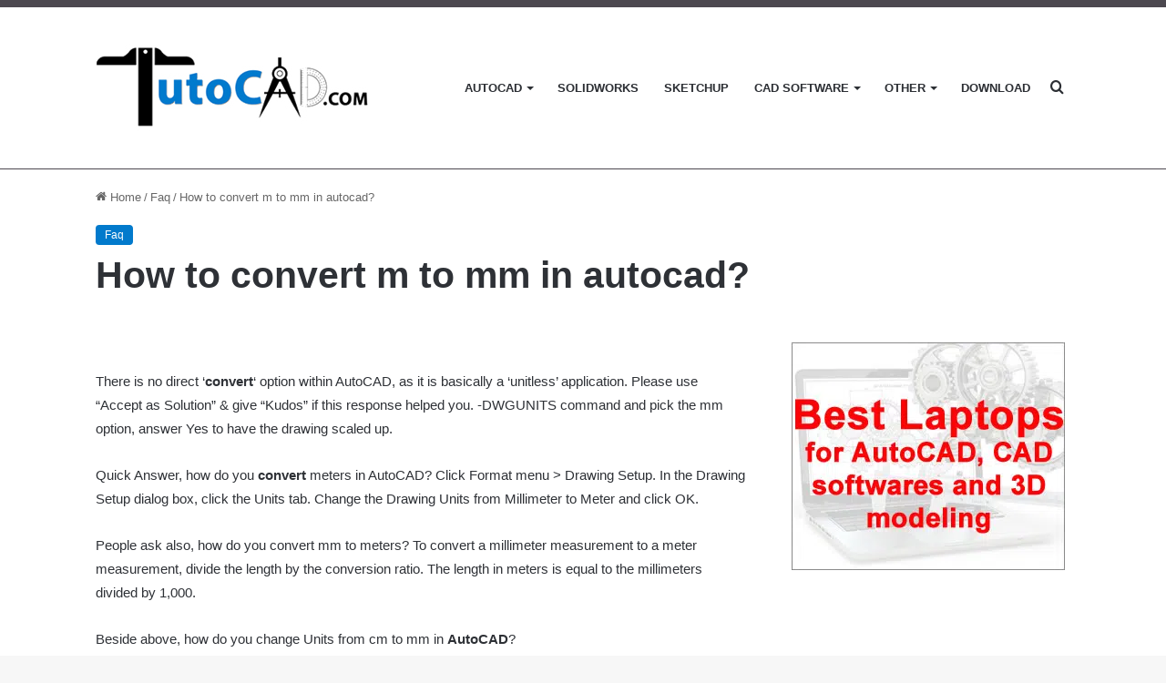

--- FILE ---
content_type: text/html; charset=UTF-8
request_url: https://www.tutocad.com/faq/how-to-convert-m-to-mm-in-autocad/
body_size: 17241
content:
<!DOCTYPE html><html lang="en-US" class="" data-skin="light" prefix="og: https://ogp.me/ns#"><head><script data-no-optimize="1">var litespeed_docref=sessionStorage.getItem("litespeed_docref");litespeed_docref&&(Object.defineProperty(document,"referrer",{get:function(){return litespeed_docref}}),sessionStorage.removeItem("litespeed_docref"));</script> <meta charset="UTF-8" /><link rel="profile" href="https://gmpg.org/xfn/11" /><title>How To Convert M To Mm In Autocad? | TutoCAD</title><meta name="description" content="If you are looking for How to convert m to mm in autocad?, click here. TutoCAD is the the leading website for engineering and cad softwares"/><meta name="robots" content="nofollow, noindex"/><meta property="og:locale" content="en_US" /><meta property="og:type" content="article" /><meta property="og:title" content="How To Convert M To Mm In Autocad? | TutoCAD" /><meta property="og:description" content="If you are looking for How to convert m to mm in autocad?, click here. TutoCAD is the the leading website for engineering and cad softwares" /><meta property="og:url" content="https://www.tutocad.com/faq/how-to-convert-m-to-mm-in-autocad/" /><meta property="og:site_name" content="TutoCAD" /><meta property="article:section" content="Faq" /><meta property="article:published_time" content="2022-06-03T00:16:52+00:00" /><meta name="twitter:card" content="summary_large_image" /><meta name="twitter:title" content="How To Convert M To Mm In Autocad? | TutoCAD" /><meta name="twitter:description" content="If you are looking for How to convert m to mm in autocad?, click here. TutoCAD is the the leading website for engineering and cad softwares" /><meta name="twitter:label1" content="Written by" /><meta name="twitter:data1" content="admincoursesbest" /><meta name="twitter:label2" content="Time to read" /><meta name="twitter:data2" content="3 minutes" /> <script type="application/ld+json" class="rank-math-schema">{"@context":"https://schema.org","@graph":[{"@type":["EducationalOrganization","Organization"],"@id":"https://www.tutocad.com/#organization","name":"TutoCAD","url":"https://www.tutocad.com"},{"@type":"WebSite","@id":"https://www.tutocad.com/#website","url":"https://www.tutocad.com","name":"TutoCAD","publisher":{"@id":"https://www.tutocad.com/#organization"},"inLanguage":"en-US"},{"@type":"WebPage","@id":"https://www.tutocad.com/faq/how-to-convert-m-to-mm-in-autocad/#webpage","url":"https://www.tutocad.com/faq/how-to-convert-m-to-mm-in-autocad/","name":"How To Convert M To Mm In Autocad? | TutoCAD","datePublished":"2022-06-03T00:16:52+00:00","dateModified":"2022-06-03T00:16:52+00:00","isPartOf":{"@id":"https://www.tutocad.com/#website"},"inLanguage":"en-US"},{"@type":"Person","@id":"https://www.tutocad.com/author/admincoursesbest/","name":"admincoursesbest","url":"https://www.tutocad.com/author/admincoursesbest/","image":{"@type":"ImageObject","@id":"https://www.tutocad.com/wp-content/litespeed/avatar/e944cdd26cf9a6df81493679da3aa9e4.jpg?ver=1769043388","url":"https://www.tutocad.com/wp-content/litespeed/avatar/e944cdd26cf9a6df81493679da3aa9e4.jpg?ver=1769043388","caption":"admincoursesbest","inLanguage":"en-US"},"sameAs":["https://www.tutocad.com"],"worksFor":{"@id":"https://www.tutocad.com/#organization"}},{"@type":"Article","headline":"How To Convert M To Mm In Autocad? | TutoCAD","datePublished":"2022-06-03T00:16:52+00:00","dateModified":"2022-06-03T00:16:52+00:00","articleSection":"Faq","author":{"@id":"https://www.tutocad.com/author/admincoursesbest/","name":"admincoursesbest"},"publisher":{"@id":"https://www.tutocad.com/#organization"},"description":"If you are looking for How to convert m to mm in autocad?, click here. TutoCAD is the the leading website for engineering and cad softwares","name":"How To Convert M To Mm In Autocad? | TutoCAD","@id":"https://www.tutocad.com/faq/how-to-convert-m-to-mm-in-autocad/#richSnippet","isPartOf":{"@id":"https://www.tutocad.com/faq/how-to-convert-m-to-mm-in-autocad/#webpage"},"inLanguage":"en-US","mainEntityOfPage":{"@id":"https://www.tutocad.com/faq/how-to-convert-m-to-mm-in-autocad/#webpage"}}]}</script> <link rel="alternate" type="application/rss+xml" title="TutoCAD &raquo; Feed" href="https://www.tutocad.com/feed/" /><style type="text/css">:root{
			
					--main-nav-background: #FFFFFF;
					--main-nav-secondry-background: rgba(0,0,0,0.03);
					--main-nav-primary-color: #0088ff;
					--main-nav-contrast-primary-color: #FFFFFF;
					--main-nav-text-color: #2c2f34;
					--main-nav-secondry-text-color: rgba(0,0,0,0.5);
					--main-nav-main-border-color: rgba(0,0,0,0.1);
					--main-nav-secondry-border-color: rgba(0,0,0,0.08);
				
			}</style><link rel="alternate" title="oEmbed (JSON)" type="application/json+oembed" href="https://www.tutocad.com/wp-json/oembed/1.0/embed?url=https%3A%2F%2Fwww.tutocad.com%2Ffaq%2Fhow-to-convert-m-to-mm-in-autocad%2F" /><link rel="alternate" title="oEmbed (XML)" type="text/xml+oembed" href="https://www.tutocad.com/wp-json/oembed/1.0/embed?url=https%3A%2F%2Fwww.tutocad.com%2Ffaq%2Fhow-to-convert-m-to-mm-in-autocad%2F&#038;format=xml" /><meta name="viewport" content="width=device-width, initial-scale=1.0" /><style id='wp-img-auto-sizes-contain-inline-css' type='text/css'>img:is([sizes=auto i],[sizes^="auto," i]){contain-intrinsic-size:3000px 1500px}
/*# sourceURL=wp-img-auto-sizes-contain-inline-css */</style><link data-optimized="2" rel="stylesheet" href="https://www.tutocad.com/wp-content/litespeed/css/3151a189cfa7450a37dfd3d76e27f639.css?ver=19d75" /><style id='global-styles-inline-css' type='text/css'>:root{--wp--preset--aspect-ratio--square: 1;--wp--preset--aspect-ratio--4-3: 4/3;--wp--preset--aspect-ratio--3-4: 3/4;--wp--preset--aspect-ratio--3-2: 3/2;--wp--preset--aspect-ratio--2-3: 2/3;--wp--preset--aspect-ratio--16-9: 16/9;--wp--preset--aspect-ratio--9-16: 9/16;--wp--preset--color--black: #000000;--wp--preset--color--cyan-bluish-gray: #abb8c3;--wp--preset--color--white: #ffffff;--wp--preset--color--pale-pink: #f78da7;--wp--preset--color--vivid-red: #cf2e2e;--wp--preset--color--luminous-vivid-orange: #ff6900;--wp--preset--color--luminous-vivid-amber: #fcb900;--wp--preset--color--light-green-cyan: #7bdcb5;--wp--preset--color--vivid-green-cyan: #00d084;--wp--preset--color--pale-cyan-blue: #8ed1fc;--wp--preset--color--vivid-cyan-blue: #0693e3;--wp--preset--color--vivid-purple: #9b51e0;--wp--preset--gradient--vivid-cyan-blue-to-vivid-purple: linear-gradient(135deg,rgb(6,147,227) 0%,rgb(155,81,224) 100%);--wp--preset--gradient--light-green-cyan-to-vivid-green-cyan: linear-gradient(135deg,rgb(122,220,180) 0%,rgb(0,208,130) 100%);--wp--preset--gradient--luminous-vivid-amber-to-luminous-vivid-orange: linear-gradient(135deg,rgb(252,185,0) 0%,rgb(255,105,0) 100%);--wp--preset--gradient--luminous-vivid-orange-to-vivid-red: linear-gradient(135deg,rgb(255,105,0) 0%,rgb(207,46,46) 100%);--wp--preset--gradient--very-light-gray-to-cyan-bluish-gray: linear-gradient(135deg,rgb(238,238,238) 0%,rgb(169,184,195) 100%);--wp--preset--gradient--cool-to-warm-spectrum: linear-gradient(135deg,rgb(74,234,220) 0%,rgb(151,120,209) 20%,rgb(207,42,186) 40%,rgb(238,44,130) 60%,rgb(251,105,98) 80%,rgb(254,248,76) 100%);--wp--preset--gradient--blush-light-purple: linear-gradient(135deg,rgb(255,206,236) 0%,rgb(152,150,240) 100%);--wp--preset--gradient--blush-bordeaux: linear-gradient(135deg,rgb(254,205,165) 0%,rgb(254,45,45) 50%,rgb(107,0,62) 100%);--wp--preset--gradient--luminous-dusk: linear-gradient(135deg,rgb(255,203,112) 0%,rgb(199,81,192) 50%,rgb(65,88,208) 100%);--wp--preset--gradient--pale-ocean: linear-gradient(135deg,rgb(255,245,203) 0%,rgb(182,227,212) 50%,rgb(51,167,181) 100%);--wp--preset--gradient--electric-grass: linear-gradient(135deg,rgb(202,248,128) 0%,rgb(113,206,126) 100%);--wp--preset--gradient--midnight: linear-gradient(135deg,rgb(2,3,129) 0%,rgb(40,116,252) 100%);--wp--preset--font-size--small: 13px;--wp--preset--font-size--medium: 20px;--wp--preset--font-size--large: 36px;--wp--preset--font-size--x-large: 42px;--wp--preset--spacing--20: 0.44rem;--wp--preset--spacing--30: 0.67rem;--wp--preset--spacing--40: 1rem;--wp--preset--spacing--50: 1.5rem;--wp--preset--spacing--60: 2.25rem;--wp--preset--spacing--70: 3.38rem;--wp--preset--spacing--80: 5.06rem;--wp--preset--shadow--natural: 6px 6px 9px rgba(0, 0, 0, 0.2);--wp--preset--shadow--deep: 12px 12px 50px rgba(0, 0, 0, 0.4);--wp--preset--shadow--sharp: 6px 6px 0px rgba(0, 0, 0, 0.2);--wp--preset--shadow--outlined: 6px 6px 0px -3px rgb(255, 255, 255), 6px 6px rgb(0, 0, 0);--wp--preset--shadow--crisp: 6px 6px 0px rgb(0, 0, 0);}:where(.is-layout-flex){gap: 0.5em;}:where(.is-layout-grid){gap: 0.5em;}body .is-layout-flex{display: flex;}.is-layout-flex{flex-wrap: wrap;align-items: center;}.is-layout-flex > :is(*, div){margin: 0;}body .is-layout-grid{display: grid;}.is-layout-grid > :is(*, div){margin: 0;}:where(.wp-block-columns.is-layout-flex){gap: 2em;}:where(.wp-block-columns.is-layout-grid){gap: 2em;}:where(.wp-block-post-template.is-layout-flex){gap: 1.25em;}:where(.wp-block-post-template.is-layout-grid){gap: 1.25em;}.has-black-color{color: var(--wp--preset--color--black) !important;}.has-cyan-bluish-gray-color{color: var(--wp--preset--color--cyan-bluish-gray) !important;}.has-white-color{color: var(--wp--preset--color--white) !important;}.has-pale-pink-color{color: var(--wp--preset--color--pale-pink) !important;}.has-vivid-red-color{color: var(--wp--preset--color--vivid-red) !important;}.has-luminous-vivid-orange-color{color: var(--wp--preset--color--luminous-vivid-orange) !important;}.has-luminous-vivid-amber-color{color: var(--wp--preset--color--luminous-vivid-amber) !important;}.has-light-green-cyan-color{color: var(--wp--preset--color--light-green-cyan) !important;}.has-vivid-green-cyan-color{color: var(--wp--preset--color--vivid-green-cyan) !important;}.has-pale-cyan-blue-color{color: var(--wp--preset--color--pale-cyan-blue) !important;}.has-vivid-cyan-blue-color{color: var(--wp--preset--color--vivid-cyan-blue) !important;}.has-vivid-purple-color{color: var(--wp--preset--color--vivid-purple) !important;}.has-black-background-color{background-color: var(--wp--preset--color--black) !important;}.has-cyan-bluish-gray-background-color{background-color: var(--wp--preset--color--cyan-bluish-gray) !important;}.has-white-background-color{background-color: var(--wp--preset--color--white) !important;}.has-pale-pink-background-color{background-color: var(--wp--preset--color--pale-pink) !important;}.has-vivid-red-background-color{background-color: var(--wp--preset--color--vivid-red) !important;}.has-luminous-vivid-orange-background-color{background-color: var(--wp--preset--color--luminous-vivid-orange) !important;}.has-luminous-vivid-amber-background-color{background-color: var(--wp--preset--color--luminous-vivid-amber) !important;}.has-light-green-cyan-background-color{background-color: var(--wp--preset--color--light-green-cyan) !important;}.has-vivid-green-cyan-background-color{background-color: var(--wp--preset--color--vivid-green-cyan) !important;}.has-pale-cyan-blue-background-color{background-color: var(--wp--preset--color--pale-cyan-blue) !important;}.has-vivid-cyan-blue-background-color{background-color: var(--wp--preset--color--vivid-cyan-blue) !important;}.has-vivid-purple-background-color{background-color: var(--wp--preset--color--vivid-purple) !important;}.has-black-border-color{border-color: var(--wp--preset--color--black) !important;}.has-cyan-bluish-gray-border-color{border-color: var(--wp--preset--color--cyan-bluish-gray) !important;}.has-white-border-color{border-color: var(--wp--preset--color--white) !important;}.has-pale-pink-border-color{border-color: var(--wp--preset--color--pale-pink) !important;}.has-vivid-red-border-color{border-color: var(--wp--preset--color--vivid-red) !important;}.has-luminous-vivid-orange-border-color{border-color: var(--wp--preset--color--luminous-vivid-orange) !important;}.has-luminous-vivid-amber-border-color{border-color: var(--wp--preset--color--luminous-vivid-amber) !important;}.has-light-green-cyan-border-color{border-color: var(--wp--preset--color--light-green-cyan) !important;}.has-vivid-green-cyan-border-color{border-color: var(--wp--preset--color--vivid-green-cyan) !important;}.has-pale-cyan-blue-border-color{border-color: var(--wp--preset--color--pale-cyan-blue) !important;}.has-vivid-cyan-blue-border-color{border-color: var(--wp--preset--color--vivid-cyan-blue) !important;}.has-vivid-purple-border-color{border-color: var(--wp--preset--color--vivid-purple) !important;}.has-vivid-cyan-blue-to-vivid-purple-gradient-background{background: var(--wp--preset--gradient--vivid-cyan-blue-to-vivid-purple) !important;}.has-light-green-cyan-to-vivid-green-cyan-gradient-background{background: var(--wp--preset--gradient--light-green-cyan-to-vivid-green-cyan) !important;}.has-luminous-vivid-amber-to-luminous-vivid-orange-gradient-background{background: var(--wp--preset--gradient--luminous-vivid-amber-to-luminous-vivid-orange) !important;}.has-luminous-vivid-orange-to-vivid-red-gradient-background{background: var(--wp--preset--gradient--luminous-vivid-orange-to-vivid-red) !important;}.has-very-light-gray-to-cyan-bluish-gray-gradient-background{background: var(--wp--preset--gradient--very-light-gray-to-cyan-bluish-gray) !important;}.has-cool-to-warm-spectrum-gradient-background{background: var(--wp--preset--gradient--cool-to-warm-spectrum) !important;}.has-blush-light-purple-gradient-background{background: var(--wp--preset--gradient--blush-light-purple) !important;}.has-blush-bordeaux-gradient-background{background: var(--wp--preset--gradient--blush-bordeaux) !important;}.has-luminous-dusk-gradient-background{background: var(--wp--preset--gradient--luminous-dusk) !important;}.has-pale-ocean-gradient-background{background: var(--wp--preset--gradient--pale-ocean) !important;}.has-electric-grass-gradient-background{background: var(--wp--preset--gradient--electric-grass) !important;}.has-midnight-gradient-background{background: var(--wp--preset--gradient--midnight) !important;}.has-small-font-size{font-size: var(--wp--preset--font-size--small) !important;}.has-medium-font-size{font-size: var(--wp--preset--font-size--medium) !important;}.has-large-font-size{font-size: var(--wp--preset--font-size--large) !important;}.has-x-large-font-size{font-size: var(--wp--preset--font-size--x-large) !important;}
/*# sourceURL=global-styles-inline-css */</style><style id='classic-theme-styles-inline-css' type='text/css'>/*! This file is auto-generated */
.wp-block-button__link{color:#fff;background-color:#32373c;border-radius:9999px;box-shadow:none;text-decoration:none;padding:calc(.667em + 2px) calc(1.333em + 2px);font-size:1.125em}.wp-block-file__button{background:#32373c;color:#fff;text-decoration:none}
/*# sourceURL=/wp-includes/css/classic-themes.min.css */</style><style id='tie-css-print-inline-css' type='text/css'>#main-nav .main-menu > ul > li > a{text-transform: uppercase;}:root:root{--brand-color: #0079cc;--dark-brand-color: #00479a;--bright-color: #FFFFFF;--base-color: #2c2f34;}#reading-position-indicator{box-shadow: 0 0 10px rgba( 0,121,204,0.7);}:root:root{--brand-color: #0079cc;--dark-brand-color: #00479a;--bright-color: #FFFFFF;--base-color: #2c2f34;}#reading-position-indicator{box-shadow: 0 0 10px rgba( 0,121,204,0.7);}::-moz-selection{background-color: #fffc7f;color: #000000;}::selection{background-color: #fffc7f;color: #000000;}a,body .entry a,.dark-skin body .entry a,.comment-list .comment-content a{color: #0079cc;}a:hover,body .entry a:hover,.dark-skin body .entry a:hover,.comment-list .comment-content a:hover{color: #f1c40f;}.container-wrapper,.the-global-title,.comment-reply-title,.tabs,.flex-tabs .flexMenu-popup,.magazine1 .tabs-vertical .tabs li a,.magazine1 .tabs-vertical:after,.mag-box .show-more-button,.white-bg .social-icons-item a,textarea,input,select,.toggle,.post-content-slideshow,.post-content-slideshow .slider-nav-wrapper,.share-buttons-bottom,.pages-numbers a,.pages-nav-item,.first-last-pages .pagination-icon,.multiple-post-pages .post-page-numbers,#story-highlights li,.review-item,.review-summary,.user-rate-wrap,.review-final-score,.tabs a{border-color: #4c484f !important;}.magazine1 .tabs a{border-bottom-color: transparent !important;}.fullwidth-area .tagcloud a:not(:hover){background: transparent;box-shadow: inset 0 0 0 3px #4c484f;}.subscribe-widget-content .subscribe-subtitle:after,.white-bg .social-icons-item:before{background-color: #4c484f !important;}#theme-header:not(.main-nav-boxed) #main-nav,.main-nav-boxed .main-menu-wrapper{border-top-color:#4c484f !important;border-top-width:8px !important;border-bottom-color:#4c484f !important;border-bottom-width:1px !important;border-right: 0 none;border-left : 0 none;}.main-nav-boxed #main-nav.fixed-nav{box-shadow: none;}.tie-cat-2,.tie-cat-item-2 > span{background-color:#0079cc !important;color:#FFFFFF !important;}.tie-cat-2:after{border-top-color:#0079cc !important;}.tie-cat-2:hover{background-color:#005bae !important;}.tie-cat-2:hover:after{border-top-color:#005bae !important;}.tie-cat-11,.tie-cat-item-11 > span{background-color:#0079cc !important;color:#FFFFFF !important;}.tie-cat-11:after{border-top-color:#0079cc !important;}.tie-cat-11:hover{background-color:#005bae !important;}.tie-cat-11:hover:after{border-top-color:#005bae !important;}.tie-cat-14,.tie-cat-item-14 > span{background-color:#0079cc !important;color:#FFFFFF !important;}.tie-cat-14:after{border-top-color:#0079cc !important;}.tie-cat-14:hover{background-color:#005bae !important;}.tie-cat-14:hover:after{border-top-color:#005bae !important;}.tie-cat-15,.tie-cat-item-15 > span{background-color:#0079cc !important;color:#FFFFFF !important;}.tie-cat-15:after{border-top-color:#0079cc !important;}.tie-cat-15:hover{background-color:#005bae !important;}.tie-cat-15:hover:after{border-top-color:#005bae !important;}.tie-cat-18,.tie-cat-item-18 > span{background-color:#0079cc !important;color:#FFFFFF !important;}.tie-cat-18:after{border-top-color:#0079cc !important;}.tie-cat-18:hover{background-color:#005bae !important;}.tie-cat-18:hover:after{border-top-color:#005bae !important;}.tie-cat-19,.tie-cat-item-19 > span{background-color:#0079cc !important;color:#FFFFFF !important;}.tie-cat-19:after{border-top-color:#0079cc !important;}.tie-cat-19:hover{background-color:#005bae !important;}.tie-cat-19:hover:after{border-top-color:#005bae !important;}.tie-cat-21,.tie-cat-item-21 > span{background-color:#0079cc !important;color:#FFFFFF !important;}.tie-cat-21:after{border-top-color:#0079cc !important;}.tie-cat-21:hover{background-color:#005bae !important;}.tie-cat-21:hover:after{border-top-color:#005bae !important;}.tie-cat-26,.tie-cat-item-26 > span{background-color:#0079cc !important;color:#FFFFFF !important;}.tie-cat-26:after{border-top-color:#0079cc !important;}.tie-cat-26:hover{background-color:#005bae !important;}.tie-cat-26:hover:after{border-top-color:#005bae !important;}.tie-cat-25,.tie-cat-item-25 > span{background-color:#0079cc !important;color:#FFFFFF !important;}.tie-cat-25:after{border-top-color:#0079cc !important;}.tie-cat-25:hover{background-color:#005bae !important;}.tie-cat-25:hover:after{border-top-color:#005bae !important;}.tie-cat-28,.tie-cat-item-28 > span{background-color:#0079cc !important;color:#FFFFFF !important;}.tie-cat-28:after{border-top-color:#0079cc !important;}.tie-cat-28:hover{background-color:#005bae !important;}.tie-cat-28:hover:after{border-top-color:#005bae !important;}.tie-cat-30,.tie-cat-item-30 > span{background-color:#0079cc !important;color:#FFFFFF !important;}.tie-cat-30:after{border-top-color:#0079cc !important;}.tie-cat-30:hover{background-color:#005bae !important;}.tie-cat-30:hover:after{border-top-color:#005bae !important;}@media (min-width: 1200px){.container{width: auto;}}.boxed-layout #tie-wrapper,.boxed-layout .fixed-nav{max-width: 1130px;}@media (min-width: 1100px){.container,.wide-next-prev-slider-wrapper .slider-main-container{max-width: 1100px;}}.mobile-header-components li.custom-menu-link > a,#mobile-menu-icon .menu-text{color: #000000!important;}#mobile-menu-icon .nav-icon,#mobile-menu-icon .nav-icon:before,#mobile-menu-icon .nav-icon:after{background-color: #000000!important;}.grecaptcha-badge { opacity:0;}.theme-notice { display: none; visibility: hidden;}
/*# sourceURL=tie-css-print-inline-css */</style> <script type="litespeed/javascript" data-src="https://www.tutocad.com/wp-includes/js/jquery/jquery.min.js" id="jquery-core-js"></script> <link rel="https://api.w.org/" href="https://www.tutocad.com/wp-json/" /><link rel="alternate" title="JSON" type="application/json" href="https://www.tutocad.com/wp-json/wp/v2/posts/109447" /><link rel="EditURI" type="application/rsd+xml" title="RSD" href="https://www.tutocad.com/xmlrpc.php?rsd" /><meta name="generator" content="WordPress 6.9" /><link rel='shortlink' href='https://www.tutocad.com/?p=109447' /><meta http-equiv="X-UA-Compatible" content="IE=edge"><script data-ad-client="ca-pub-4309668423026543" type="litespeed/javascript" data-src="https://pagead2.googlesyndication.com/pagead/js/adsbygoogle.js"></script> <meta name="msvalidate.01" content="C2BB392049BFFA1A9F649FCE0BAF8899" /><meta name="google-site-verification" content="5fO5w5DamFg2krlT4P1LgAu9jRVj4bIxPC9wPYz3SlI" /> <script type="litespeed/javascript" data-src="https://pagead2.googlesyndication.com/pagead/js/adsbygoogle.js?client=ca-pub-4309668423026543"
     crossorigin="anonymous"></script> <script type="litespeed/javascript" data-src="https://www.google.com/recaptcha/api.js?render=reCAPTCHA_site_key"></script> <link rel="icon" href="https://www.tutocad.com/wp-content/uploads/2021/09/tutocad-icon-150x111.jpg" sizes="32x32" /><link rel="icon" href="https://www.tutocad.com/wp-content/uploads/2021/09/tutocad-icon.jpg" sizes="192x192" /><link rel="apple-touch-icon" href="https://www.tutocad.com/wp-content/uploads/2021/09/tutocad-icon.jpg" /><meta name="msapplication-TileImage" content="https://www.tutocad.com/wp-content/uploads/2021/09/tutocad-icon.jpg" /></head><body id="tie-body" class="wp-singular post-template-default single single-post postid-109447 single-format-standard wp-theme-jannah wrapper-has-shadow block-head-1 magazine2 is-desktop is-header-layout-1 has-header-ad sidebar-right has-sidebar post-layout-3 wide-title-narrow-media"><div class="background-overlay"><div id="tie-container" class="site tie-container"><div id="tie-wrapper"><header id="theme-header" class="theme-header header-layout-1 main-nav-light main-nav-default-light main-nav-below has-stream-item has-normal-width-logo mobile-header-default"><div class="main-nav-wrapper"><nav id="main-nav"  class="main-nav header-nav" style="line-height:177px" aria-label="Primary Navigation"><div class="container"><div class="main-menu-wrapper"><div id="mobile-header-components-area_1" class="mobile-header-components"><ul class="components"><li class="mobile-component_menu custom-menu-link"><a href="#" id="mobile-menu-icon" class=""><span class="tie-mobile-menu-icon nav-icon is-layout-1"></span><span class="screen-reader-text">Menu</span></a></li></ul></div><div class="header-layout-1-logo" style="width:300px"><div id="logo" class="image-logo" style="margin-top: 40px; margin-bottom: 40px;">
<a title="TutoCAD" href="https://www.tutocad.com/">
<picture class="tie-logo-default tie-logo-picture">
<source class="tie-logo-source-default tie-logo-source" srcset="https://www.tutocad.com/wp-content/uploads/2022/02/logo-tutocad2-ok.jpg">
<img data-lazyloaded="1" src="[data-uri]" class="tie-logo-img-default tie-logo-img" data-src="https://www.tutocad.com/wp-content/uploads/2022/02/logo-tutocad2-ok.jpg" alt="TutoCAD" width="300" height="97" style="max-height:97px; width: auto;" />
</picture>
</a></div></div><div id="mobile-header-components-area_2" class="mobile-header-components"><ul class="components"><li class="mobile-component_search custom-menu-link">
<a href="#" class="tie-search-trigger-mobile">
<span class="tie-icon-search tie-search-icon" aria-hidden="true"></span>
<span class="screen-reader-text">Search for</span>
</a></li></ul></div><div id="menu-components-wrap"><div id="sticky-logo" class="image-logo">
<a title="TutoCAD" href="https://www.tutocad.com/">
<picture class="tie-logo-default tie-logo-picture">
<source class="tie-logo-source-default tie-logo-source" srcset="https://www.tutocad.com/wp-content/uploads/2022/02/logo-tutocad2-ok.jpg">
<img data-lazyloaded="1" src="[data-uri]" width="300" height="97" class="tie-logo-img-default tie-logo-img" data-src="https://www.tutocad.com/wp-content/uploads/2022/02/logo-tutocad2-ok.jpg" alt="TutoCAD"  />
</picture>
</a></div><div class="flex-placeholder"></div><div class="main-menu main-menu-wrap tie-alignleft"><div id="main-nav-menu" class="main-menu header-menu"><ul id="menu-mnu-principl" class="menu"><li id="menu-item-1074" class="menu-item menu-item-type-taxonomy menu-item-object-category menu-item-has-children menu-item-1074"><a href="https://www.tutocad.com/autocad/">AutoCAD</a><ul class="sub-menu menu-sub-content"><li id="menu-item-66335" class="menu-item menu-item-type-taxonomy menu-item-object-category menu-item-66335"><a href="https://www.tutocad.com/autocad/videos/">Videos</a></li><li id="menu-item-66334" class="menu-item menu-item-type-taxonomy menu-item-object-category menu-item-66334"><a href="https://www.tutocad.com/autocad/blog/">blog</a></li></ul></li><li id="menu-item-1080" class="menu-item menu-item-type-taxonomy menu-item-object-category menu-item-1080"><a href="https://www.tutocad.com/solidworks/">Solidworks</a></li><li id="menu-item-1076" class="menu-item menu-item-type-taxonomy menu-item-object-category menu-item-1076"><a href="https://www.tutocad.com/sketchup/">Sketchup</a></li><li id="menu-item-36337" class="menu-item menu-item-type-custom menu-item-object-custom menu-item-has-children menu-item-36337"><a href="#">CAD Software</a><ul class="sub-menu menu-sub-content"><li id="menu-item-21765" class="menu-item menu-item-type-taxonomy menu-item-object-category menu-item-21765"><a href="https://www.tutocad.com/cad-softwares/">Guide</a></li><li id="menu-item-1092" class="menu-item menu-item-type-taxonomy menu-item-object-category menu-item-1092"><a href="https://www.tutocad.com/3d-max/">3D Max</a></li><li id="menu-item-37625" class="menu-item menu-item-type-taxonomy menu-item-object-category menu-item-37625"><a href="https://www.tutocad.com/autodesk-inventor/">Autodesk Inventor</a></li><li id="menu-item-1078" class="menu-item menu-item-type-taxonomy menu-item-object-category menu-item-1078"><a href="https://www.tutocad.com/cinema-4d/">Cinema 4D</a></li><li id="menu-item-1089" class="menu-item menu-item-type-taxonomy menu-item-object-category menu-item-1089"><a href="https://www.tutocad.com/vectorworks/">Vectorworks</a></li><li id="menu-item-1077" class="menu-item menu-item-type-taxonomy menu-item-object-category menu-item-1077"><a href="https://www.tutocad.com/revit/">Revit</a></li><li id="menu-item-29716" class="menu-item menu-item-type-taxonomy menu-item-object-category menu-item-29716"><a href="https://www.tutocad.com/zbrush/">Zbrush</a></li></ul></li><li id="menu-item-36336" class="menu-item menu-item-type-custom menu-item-object-custom menu-item-has-children menu-item-36336"><a href="#">Other</a><ul class="sub-menu menu-sub-content"><li id="menu-item-1075" class="menu-item menu-item-type-taxonomy menu-item-object-category menu-item-1075"><a href="https://www.tutocad.com/3d-printing/">3D Printing Guide</a></li><li id="menu-item-21626" class="menu-item menu-item-type-taxonomy menu-item-object-category menu-item-21626"><a href="https://www.tutocad.com/fusion-360/">Fusion 360</a></li><li id="menu-item-21627" class="menu-item menu-item-type-taxonomy menu-item-object-category menu-item-21627"><a href="https://www.tutocad.com/tinkercad/">TinkerCAD</a></li><li id="menu-item-1079" class="menu-item menu-item-type-taxonomy menu-item-object-category menu-item-1079"><a href="https://www.tutocad.com/interior-design/">Interior Design</a></li><li id="menu-item-1156" class="menu-item menu-item-type-taxonomy menu-item-object-category menu-item-1156"><a href="https://www.tutocad.com/engineering/">Engineering</a></li><li id="menu-item-21566" class="menu-item menu-item-type-taxonomy menu-item-object-category menu-item-21566"><a href="https://www.tutocad.com/3d-scanners/">3D Scanners</a></li><li id="menu-item-29717" class="menu-item menu-item-type-taxonomy menu-item-object-category menu-item-29717"><a href="https://www.tutocad.com/other/housing-planning/">Housing planning</a></li></ul></li><li id="menu-item-65086" class="menu-item menu-item-type-taxonomy menu-item-object-category menu-item-65086"><a href="https://www.tutocad.com/download/">Download</a></li></ul></div></div><ul class="components"><li class="search-compact-icon menu-item custom-menu-link">
<a href="#" class="tie-search-trigger">
<span class="tie-icon-search tie-search-icon" aria-hidden="true"></span>
<span class="screen-reader-text">Search for</span>
</a></li></ul></div></div></div></nav></div></header><div class="stream-item stream-item-top-wrapper"><div class="stream-item-top"><div class="stream-item-size" style=""><script type="litespeed/javascript" data-src="https://pagead2.googlesyndication.com/pagead/js/adsbygoogle.js?client=ca-pub-4309668423026543"
     crossorigin="anonymous"></script> 
<ins class="adsbygoogle"
style="display:block"
data-ad-client="ca-pub-4309668423026543"
data-ad-slot="1667014004"
data-ad-format="auto"
data-full-width-responsive="true"></ins> <script type="litespeed/javascript">(adsbygoogle=window.adsbygoogle||[]).push({})</script></div></div></div><div class="container fullwidth-entry-title-wrapper"><div class="container-wrapper fullwidth-entry-title"><header class="entry-header-outer"><nav id="breadcrumb"><a href="https://www.tutocad.com/"><span class="tie-icon-home" aria-hidden="true"></span> Home</a><em class="delimiter">/</em><a href="https://www.tutocad.com/faq/">Faq</a><em class="delimiter">/</em><span class="current">How to convert m to mm in autocad?</span></nav><script type="application/ld+json">{"@context":"http:\/\/schema.org","@type":"BreadcrumbList","@id":"#Breadcrumb","itemListElement":[{"@type":"ListItem","position":1,"item":{"name":"Home","@id":"https:\/\/www.tutocad.com\/"}},{"@type":"ListItem","position":2,"item":{"name":"Faq","@id":"https:\/\/www.tutocad.com\/faq\/"}}]}</script> <div class="entry-header"><span class="post-cat-wrap"><a class="post-cat tie-cat-61" href="https://www.tutocad.com/faq/">Faq</a></span><h1 class="post-title entry-title">
How to convert m to mm in autocad?</h1></div></header></div></div><div id="content" class="site-content container"><div id="main-content-row" class="tie-row main-content-row"><div class="main-content tie-col-md-8 tie-col-xs-12" role="main"><article id="the-post" class="container-wrapper post-content tie-standard"><div class="entry-content entry clearfix"><div class="stream-item stream-item-above-post-content"><div class="stream-item-size" style=""><script type="litespeed/javascript" data-src="https://pagead2.googlesyndication.com/pagead/js/adsbygoogle.js?client=ca-pub-4309668423026543"
     crossorigin="anonymous"></script> 
<ins class="adsbygoogle"
style="display:block"
data-ad-client="ca-pub-4309668423026543"
data-ad-slot="1667014004"
data-ad-format="auto"
data-full-width-responsive="true"></ins> <script type="litespeed/javascript">(adsbygoogle=window.adsbygoogle||[]).push({})</script></div></div><p>There is no direct &#8216;<strong>convert</strong>&#8216; option within AutoCAD, as it is basically a &#8216;unitless&#8217; application. Please use &#8220;Accept as Solution&#8221; &#038; give &#8220;Kudos&#8221; if this response helped you. -DWGUNITS command and pick the mm option, answer Yes to have the drawing scaled up.</p><p>Quick Answer, how do you <strong>convert</strong> meters in AutoCAD? Click Format menu > Drawing Setup. In the Drawing Setup dialog box, click the Units tab. Change the Drawing Units from Millimeter to Meter and click OK.</p><p>People ask also, how do you convert mm to meters? To convert a millimeter measurement to a meter measurement, divide the length by the conversion ratio. The length in meters is equal to the millimeters divided by 1,000.</p><p>Beside above, how do you change Units from cm to mm in <strong>AutoCAD</strong>?</p><div class="stream-item stream-item-in-post stream-item-inline-post aligncenter"><div class="stream-item-size" style=""><script type="litespeed/javascript" data-src="https://pagead2.googlesyndication.com/pagead/js/adsbygoogle.js?client=ca-pub-4309668423026543"
     crossorigin="anonymous"></script> 
<ins class="adsbygoogle"
style="display:block"
data-ad-client="ca-pub-4309668423026543"
data-ad-slot="1667014004"
data-ad-format="auto"
data-full-width-responsive="true"></ins> <script type="litespeed/javascript">(adsbygoogle=window.adsbygoogle||[]).push({})</script></div></div><ol><li>Enter the -DWGUNITS command. The following prompts will be performed in succession: Drawing units. Drawing unit display formats. Linear display format.</li><li>Choose a drawing unit other than the current one on step 1.</li><li>On step 7, and optionally step 8, choose Yes.</li></ol><p>Subsequently, how do I change the default Units in AutoCAD?</p><ol><li>On the command line, enter AECDWGSETUP.</li><li>In the Drawing Setup dialog box, click the Units tab and set the Drawing Units, Precision, Angle, and other settings, as desired.</li><li>To customize the scale list, click the Scale tab and click Edit Scale List.</li></ol><ol><li>Open <strong>AutoCAD</strong> Architecture or AutoCAD MEP and start a new blank drawing.</li><li>Enter UNITS command to bring up the &#8220;Drawing Setup&#8221; dialog box.</li><li>Once there, change &#8220;Units&#8221; to &#8220;Millimeters&#8221; or &#8220;Meters&#8221;.</li><li>Check the box next to &#8220;Save as Default&#8221; in the bottom left of the dialog box.</li></ol><div style="clear:both; margin-top:0em; margin-bottom:1em;"><a href="https://www.tutocad.com/faq/activation-autocad-2019/" target="_self" rel="dofollow" class="u5494a0d8f644250e5a9fc2546bc4bdd7"><style>.u5494a0d8f644250e5a9fc2546bc4bdd7 , .u5494a0d8f644250e5a9fc2546bc4bdd7 .postImageUrl , .u5494a0d8f644250e5a9fc2546bc4bdd7 .centered-text-area { min-height: 80px; position: relative; } .u5494a0d8f644250e5a9fc2546bc4bdd7 , .u5494a0d8f644250e5a9fc2546bc4bdd7:hover , .u5494a0d8f644250e5a9fc2546bc4bdd7:visited , .u5494a0d8f644250e5a9fc2546bc4bdd7:active { border:0!important; } .u5494a0d8f644250e5a9fc2546bc4bdd7 .clearfix:after { content: ""; display: table; clear: both; } .u5494a0d8f644250e5a9fc2546bc4bdd7 { display: block; transition: background-color 250ms; webkit-transition: background-color 250ms; width: 100%; opacity: 1; transition: opacity 250ms; webkit-transition: opacity 250ms; background-color: #1ABC9C; } .u5494a0d8f644250e5a9fc2546bc4bdd7:active , .u5494a0d8f644250e5a9fc2546bc4bdd7:hover { opacity: 1; transition: opacity 250ms; webkit-transition: opacity 250ms; background-color: #3498DB; } .u5494a0d8f644250e5a9fc2546bc4bdd7 .centered-text-area { width: 100%; position: relative; } .u5494a0d8f644250e5a9fc2546bc4bdd7 .ctaText { border-bottom: 0 solid #fff; color: #FFFFFF; font-size: 16px; font-weight: bold; margin: 0; padding: 0; text-decoration: underline; } .u5494a0d8f644250e5a9fc2546bc4bdd7 .postTitle { color: #FFFFFF; font-size: 16px; font-weight: 600; margin: 0; padding: 0; width: 100%; } .u5494a0d8f644250e5a9fc2546bc4bdd7 .ctaButton { background-color: #16A085!important; color: #FFFFFF; border: none; border-radius: 3px; box-shadow: none; font-size: 14px; font-weight: bold; line-height: 26px; moz-border-radius: 3px; text-align: center; text-decoration: none; text-shadow: none; width: 80px; min-height: 80px; background: url(https://www.tutocad.com/wp-content/plugins/intelly-related-posts/assets/images/simple-arrow.png)no-repeat; position: absolute; right: 0; top: 0; } .u5494a0d8f644250e5a9fc2546bc4bdd7:hover .ctaButton { background-color: #2980B9!important; } .u5494a0d8f644250e5a9fc2546bc4bdd7 .centered-text { display: table; height: 80px; padding-left: 18px; top: 0; } .u5494a0d8f644250e5a9fc2546bc4bdd7 .u5494a0d8f644250e5a9fc2546bc4bdd7-content { display: table-cell; margin: 0; padding: 0; padding-right: 108px; position: relative; vertical-align: middle; width: 100%; } .u5494a0d8f644250e5a9fc2546bc4bdd7:after { content: ""; display: block; clear: both; }</style><div class="centered-text-area"><div class="centered-text" style="float: left;"><div class="u5494a0d8f644250e5a9fc2546bc4bdd7-content"><span class="ctaText">INTERESTING: </span>&nbsp; <span class="postTitle">Activation autocad 2019?</span></div></div></div><div class="ctaButton"></div></a></div></ol><div id="toc_container" class="no_bullets"><p class="toc_title">Contents</p><ul class="toc_list"><li></li><li></li><li></li><li></li><li></li><li></li><li></li><li></li><li></li><li></li></ul></div><h2><span id="How_do_you_convert_M_to_cm_and_MM">How do you convert M to cm and MM?</span></h2></p><p><iframe data-lazyloaded="1" src="about:blank" style="width:100%;height:420px;" width="auto" height="auto" data-litespeed-src="https://www.youtube.com/embed/kOJFSH_Bn9U"></iframe></p><div class="stream-item stream-item-in-post stream-item-inline-post aligncenter"><div class="stream-item-size" style=""><script type="litespeed/javascript" data-src="https://pagead2.googlesyndication.com/pagead/js/adsbygoogle.js?client=ca-pub-4309668423026543"
     crossorigin="anonymous"></script> 
<ins class="adsbygoogle"
style="display:block"
data-ad-client="ca-pub-4309668423026543"
data-ad-slot="1667014004"
data-ad-format="auto"
data-full-width-responsive="true"></ins> <script type="litespeed/javascript">(adsbygoogle=window.adsbygoogle||[]).push({})</script></div></div><h2><span id="How_do_you_convert_mm_to_m_in_scientific_notation">How do you convert mm to m in scientific notation?</span></h2></p><p>There are 100 centimetres in one metre. Combining these facts tells us that there are 1000 millimetres in one metre. This means that in order to convert a value from millimetres to metres, we need to divide by 1000.</p><div class="stream-item stream-item-in-post stream-item-inline-post aligncenter"><div class="stream-item-size" style=""><script type="litespeed/javascript" data-src="https://pagead2.googlesyndication.com/pagead/js/adsbygoogle.js?client=ca-pub-4309668423026543"
     crossorigin="anonymous"></script> 
<ins class="adsbygoogle"
style="display:block"
data-ad-client="ca-pub-4309668423026543"
data-ad-slot="1667014004"
data-ad-format="auto"
data-full-width-responsive="true"></ins> <script type="litespeed/javascript">(adsbygoogle=window.adsbygoogle||[]).push({})</script></div></div><h2><span id="Is_mM_the_same_as_M">Is mM the same as M?</span></h2></p><p>Definition: A millimeter (symbol: mm) is a unit of length in the International System of Units (SI). It is defined in terms of the meter, as 1/1000 of a meter, or the distance traveled by light in 1/299 792 458 000 of a second. History/origin: The milli- prefix is one of many metric prefixes.</p><h2><span id="How_do_I_change_from_imperial_to_metric_in_AutoCAD">How do I change from imperial to metric in AutoCAD?</span></h2></p><ol><li>Click the main menu (the autocad logo on the uppermost left corner) then Drawing Utilities then Units.</li><li>You can then convert/edit the dimensions to metric.</li><li>In your drawing draw the new dimstyle you created and match properties to all existing dimensions.</li></ol></p><h2><span id="How_do_I_change_from_inches_to_mm_in_AutoCAD_2022">How do I change from inches to mm in AutoCAD 2022?</span></h2></p><ol><li>Click Utilities Drawing Setup.</li><li>Click the Units tab.</li><li>Under Drawing Units, select the desired units.</li></ol></p><h2><span id="What_is_the_default_unit_in_AutoCAD">What is the default unit in AutoCAD?</span></h2></p><p>Decimal units AutoCAD can display a maximum of eight decimal places. But an important note is Decimal is considered as the default unit.</p><h2><span id="How_do_I_change_units_in_AutoCAD_2015">How do I change units in AutoCAD 2015?</span></h2></p><ol><li>Click Utilities Drawing Setup.</li><li>Click the Units tab.</li><li>Under Drawing Units, select the desired units.</li><li>To scale objects that you insert into the current drawing from drawings with different drawing units, select Scale Objects Inserted from Other Drawings.</li></ol><div style="clear:both; margin-top:0em; margin-bottom:1em;"><a href="https://www.tutocad.com/faq/question-how-do-i-change-autocad-2017-to-classic-view/" target="_self" rel="dofollow" class="u6a5590e76745e7ebb5b5cfd36c04e0ad"><style>.u6a5590e76745e7ebb5b5cfd36c04e0ad , .u6a5590e76745e7ebb5b5cfd36c04e0ad .postImageUrl , .u6a5590e76745e7ebb5b5cfd36c04e0ad .centered-text-area { min-height: 80px; position: relative; } .u6a5590e76745e7ebb5b5cfd36c04e0ad , .u6a5590e76745e7ebb5b5cfd36c04e0ad:hover , .u6a5590e76745e7ebb5b5cfd36c04e0ad:visited , .u6a5590e76745e7ebb5b5cfd36c04e0ad:active { border:0!important; } .u6a5590e76745e7ebb5b5cfd36c04e0ad .clearfix:after { content: ""; display: table; clear: both; } .u6a5590e76745e7ebb5b5cfd36c04e0ad { display: block; transition: background-color 250ms; webkit-transition: background-color 250ms; width: 100%; opacity: 1; transition: opacity 250ms; webkit-transition: opacity 250ms; background-color: #1ABC9C; } .u6a5590e76745e7ebb5b5cfd36c04e0ad:active , .u6a5590e76745e7ebb5b5cfd36c04e0ad:hover { opacity: 1; transition: opacity 250ms; webkit-transition: opacity 250ms; background-color: #3498DB; } .u6a5590e76745e7ebb5b5cfd36c04e0ad .centered-text-area { width: 100%; position: relative; } .u6a5590e76745e7ebb5b5cfd36c04e0ad .ctaText { border-bottom: 0 solid #fff; color: #FFFFFF; font-size: 16px; font-weight: bold; margin: 0; padding: 0; text-decoration: underline; } .u6a5590e76745e7ebb5b5cfd36c04e0ad .postTitle { color: #FFFFFF; font-size: 16px; font-weight: 600; margin: 0; padding: 0; width: 100%; } .u6a5590e76745e7ebb5b5cfd36c04e0ad .ctaButton { background-color: #16A085!important; color: #FFFFFF; border: none; border-radius: 3px; box-shadow: none; font-size: 14px; font-weight: bold; line-height: 26px; moz-border-radius: 3px; text-align: center; text-decoration: none; text-shadow: none; width: 80px; min-height: 80px; background: url(https://www.tutocad.com/wp-content/plugins/intelly-related-posts/assets/images/simple-arrow.png)no-repeat; position: absolute; right: 0; top: 0; } .u6a5590e76745e7ebb5b5cfd36c04e0ad:hover .ctaButton { background-color: #2980B9!important; } .u6a5590e76745e7ebb5b5cfd36c04e0ad .centered-text { display: table; height: 80px; padding-left: 18px; top: 0; } .u6a5590e76745e7ebb5b5cfd36c04e0ad .u6a5590e76745e7ebb5b5cfd36c04e0ad-content { display: table-cell; margin: 0; padding: 0; padding-right: 108px; position: relative; vertical-align: middle; width: 100%; } .u6a5590e76745e7ebb5b5cfd36c04e0ad:after { content: ""; display: block; clear: both; }</style><div class="centered-text-area"><div class="centered-text" style="float: left;"><div class="u6a5590e76745e7ebb5b5cfd36c04e0ad-content"><span class="ctaText">INTERESTING: </span>&nbsp; <span class="postTitle">Question: How do I change AutoCAD 2017 to classic view?</span></div></div></div><div class="ctaButton"></div></a></div></p><h2><span id="How_do_you_convert_4m_to_mm">How do you convert 4m to mm?</span></h2></p><p>Since a meter is 10^3 larger than a millimeter, it means that the conversion factor for m to mm is 10^3. Therefore, you can multiply 4 m by 10^3 to get 4 m converted to mm.</p><h2><span id="How_do_you_convert_meters_to_centimeters">How do you convert meters to centimeters?</span></h2></p><p>The conversion of measurement from meters to centimeters can be done by multiplying the number of meters by 100. We know that one centimeter is equal to hundred centimeters, i.e., 1 m = 100 cm.</p><h2><span id="How_do_you_convert_cm_to_mm">How do you convert cm to mm?</span></h2></p><p>Thus, 1 cm is equal to 10 mm. Hence, to convert the value from cm to mm, multiply the value by 10.</p><div id="crp_related"></div><div class="stream-item stream-item-below-post-content"><div class="stream-item-size" style=""><script type="litespeed/javascript" data-src="https://pagead2.googlesyndication.com/pagead/js/adsbygoogle.js?client=ca-pub-4309668423026543"
     crossorigin="anonymous"></script> 
<ins class="adsbygoogle"
style="display:block"
data-ad-client="ca-pub-4309668423026543"
data-ad-slot="1667014004"
data-ad-format="auto"
data-full-width-responsive="true"></ins> <script type="litespeed/javascript">(adsbygoogle=window.adsbygoogle||[]).push({})</script></div></div></div><div id="post-extra-info"><div class="theiaStickySidebar"></div></div><div class="clearfix"></div> <script id="tie-schema-json" type="application/ld+json">{"@context":"http:\/\/schema.org","@type":"Article","dateCreated":"2022-06-03T00:16:52+00:00","datePublished":"2022-06-03T00:16:52+00:00","dateModified":"2022-06-03T00:16:52+00:00","headline":"How to convert m to mm in autocad?","name":"How to convert m to mm in autocad?","keywords":[],"url":"https:\/\/www.tutocad.com\/faq\/how-to-convert-m-to-mm-in-autocad\/","description":"There is no direct 'convert' option within AutoCAD, as it is basically a 'unitless' application. Please use \"Accept as Solution\" & give \"Kudos\" if this response helped you. -DWGUNITS command and pick","copyrightYear":"2022","articleSection":"Faq","articleBody":"There is no direct 'convert' option within AutoCAD, as it is basically a 'unitless' application. Please use \"Accept as Solution\" & give \"Kudos\" if this response helped you. -DWGUNITS command and pick the mm option, answer Yes to have the drawing scaled up.Quick Answer, how do you convert meters in AutoCAD? Click Format menu > Drawing Setup. In the Drawing Setup dialog box, click the Units tab. Change the Drawing Units from Millimeter to Meter and click OK.People ask also, how do you convert mm to meters? To convert a millimeter measurement to a meter measurement, divide the length by the conversion ratio. The length in meters is equal to the millimeters divided by 1,000.Beside above, how do you change Units from cm to mm in AutoCAD? Enter the -DWGUNITS command. The following prompts will be performed in succession: Drawing units. Drawing unit display formats. Linear display format.  Choose a drawing unit other than the current one on step 1.On step 7, and optionally step 8, choose Yes.Subsequently, how do I change the default Units in AutoCAD? On the command line, enter AECDWGSETUP.In the Drawing Setup dialog box, click the Units tab and set the Drawing Units, Precision, Angle, and other settings, as desired.To customize the scale list, click the Scale tab and click Edit Scale List.Open AutoCAD Architecture or AutoCAD MEP and start a new blank drawing.Enter UNITS command to bring up the \"Drawing Setup\" dialog box.Once there, change \"Units\" to \"Millimeters\" or \"Meters\".Check the box next to \"Save as Default\" in the bottom left of the dialog box.How do you convert M to cm and MM?How do you convert mm to m in scientific notation?There are 100 centimetres in one metre. Combining these facts tells us that there are 1000 millimetres in one metre. This means that in order to convert a value from millimetres to metres, we need to divide by 1000.Is mM the same as M?Definition: A millimeter (symbol: mm) is a unit of length in the International System of Units (SI). It is defined in terms of the meter, as 1\/1000 of a meter, or the distance traveled by light in 1\/299 792 458 000 of a second. History\/origin: The milli- prefix is one of many metric prefixes.How do I change from imperial to metric in AutoCAD?Click the main menu (the autocad logo on the uppermost left corner) then Drawing Utilities then Units.  You can then convert\/edit the dimensions to metric.  In your drawing draw the new dimstyle you created and match properties to all existing dimensions.How do I change from inches to mm in AutoCAD 2022?Click Utilities Drawing Setup.Click the Units tab.  Under Drawing Units, select the desired units.What is the default unit in AutoCAD?Decimal units AutoCAD can display a maximum of eight decimal places. But an important note is Decimal is considered as the default unit.How do I change units in AutoCAD 2015?Click Utilities Drawing Setup.Click the Units tab.  Under Drawing Units, select the desired units.  To scale objects that you insert into the current drawing from drawings with different drawing units, select Scale Objects Inserted from Other Drawings.How do you convert 4m to mm?Since a meter is 10^3 larger than a millimeter, it means that the conversion factor for m to mm is 10^3. Therefore, you can multiply 4 m by 10^3 to get 4 m converted to mm.How do you convert meters to centimeters?The conversion of measurement from meters to centimeters can be done by multiplying the number of meters by 100. We know that one centimeter is equal to hundred centimeters, i.e., 1 m = 100 cm.How do you convert cm to mm?Thus, 1 cm is equal to 10 mm. Hence, to convert the value from cm to mm, multiply the value by 10.","publisher":{"@id":"#Publisher","@type":"Organization","name":"TutoCAD","logo":{"@type":"ImageObject","url":"https:\/\/www.tutocad.com\/wp-content\/uploads\/2022\/02\/logo-tutocad2-ok.jpg"}},"sourceOrganization":{"@id":"#Publisher"},"copyrightHolder":{"@id":"#Publisher"},"mainEntityOfPage":{"@type":"WebPage","@id":"https:\/\/www.tutocad.com\/faq\/how-to-convert-m-to-mm-in-autocad\/","breadcrumb":{"@id":"#Breadcrumb"}},"author":{"@type":"Person","name":"admincoursesbest","url":"https:\/\/www.tutocad.com\/author\/admincoursesbest\/"}}</script> </article><div class="post-components"></div></div><aside class="sidebar tie-col-md-4 tie-col-xs-12 normal-side is-sticky" aria-label="Primary Sidebar"><div class="theiaStickySidebar"><div id="text-html-widget-2" class="container-wrapper widget text-html"><div style="text-align:center;"><a href="https://www.tutocad.com/autocad/best-laptops-for-cad-autocad-and-3d-modeling/" target="_blank" rel="noopener"><picture class="alignnone size-full wp-image-72532">
<source type="image/webp" srcset="https://www.tutocad.com/wp-content/uploads/2022/03/bestlaptop-banner.jpg.webp"/>
<img data-lazyloaded="1" src="[data-uri]" data-src="https://www.tutocad.com/wp-content/uploads/2022/03/bestlaptop-banner.jpg.webp" alt="" width="300" height="250"/>
</picture>
</a></div><div class="clearfix"></div></div><div id="stream-item-widget-4" class="container-wrapper widget stream-item-widget"><div class="stream-item-widget-content"><script type="litespeed/javascript" data-src="https://pagead2.googlesyndication.com/pagead/js/adsbygoogle.js?client=ca-pub-4309668423026543"
     crossorigin="anonymous"></script> 
<ins class="adsbygoogle"
style="display:block"
data-ad-client="ca-pub-4309668423026543"
data-ad-slot="3171667369"
data-ad-format="auto"
data-full-width-responsive="true"></ins> <script type="litespeed/javascript">(adsbygoogle=window.adsbygoogle||[]).push({})</script></div><div class="clearfix"></div></div><div id="posts-list-widget-7" class="container-wrapper widget posts-list"><div class="widget-title the-global-title"><div class="the-subtitle">Trending</div></div><div class="widget-posts-list-wrapper"><div class="widget-posts-list-container timeline-widget" ><ul class="posts-list-items widget-posts-wrapper"><li class="widget-single-post-item">
<a href="https://www.tutocad.com/autocad/videos/how-to-download-and-install-autodesk-desktop-licensing-service/"><h3>How to download and install Autodesk Desktop Licensing Service</h3>
</a></li><li class="widget-single-post-item">
<a href="https://www.tutocad.com/autocad/videos/how-to-uninstall-autodesk-desktop-licensing-service/"><h3>How to uninstall Autodesk Desktop Licensing Service</h3>
</a></li><li class="widget-single-post-item">
<a href="https://www.tutocad.com/autocad/blog/how-to-type-the-diameter-symbol-in-autocad/"><h3>How to Type the Diameter Symbol in AutoCAD</h3>
</a></li><li class="widget-single-post-item">
<a href="https://www.tutocad.com/autocad/blog/how-to-create-a-dynamic-block-and-save-time-autocad-blog/"><h3>How to Create a Dynamic Block and Save Time &#8211; AutoCAD Blog</h3>
</a></li><li class="widget-single-post-item">
<a href="https://www.tutocad.com/autocad/blog/how-to-take-a-screen-capture-in-autocad-autocad-blog/"><h3>How to Take a Screen Capture in AutoCAD &#8211; AutoCAD Blog</h3>
</a></li><li class="widget-single-post-item">
<a href="https://www.tutocad.com/autocad/videos/how-to-reset-autocad-to-defaults/"><h3>How to reset AutoCAD to defaults</h3>
</a></li><li class="widget-single-post-item">
<a href="https://www.tutocad.com/autocad/videos/extracting-geometry-from-point-clouds/"><h3>Extracting Geometry from Point Clouds</h3>
</a></li></ul></div></div><div class="clearfix"></div></div><div id="stream-item-widget-3" class="container-wrapper widget stream-item-widget"><div class="stream-item-widget-content"><script type="litespeed/javascript" data-src="https://pagead2.googlesyndication.com/pagead/js/adsbygoogle.js?client=ca-pub-4309668423026543"
     crossorigin="anonymous"></script> 
<ins class="adsbygoogle"
style="display:block"
data-ad-client="ca-pub-4309668423026543"
data-ad-slot="3152675433"
data-ad-format="auto"
data-full-width-responsive="true"></ins> <script type="litespeed/javascript">(adsbygoogle=window.adsbygoogle||[]).push({})</script></div><div class="clearfix"></div></div></div></aside></div></div><div class="container full-width related-posts-full-width"><div class="tie-row"><div class="tie-col-md-12"><div id="related-posts" class="container-wrapper"><div class="mag-box-title the-global-title"><h3>Related Articles</h3></div><div class="related-posts-list"><div class="related-item tie-standard"><h3 class="post-title"><a href="https://www.tutocad.com/faq/you-asked-how-do-you-draw-a-hexagon-in-an-isometric-view-in-autocad/">You asked: How do you draw a hexagon in an isometric view in AutoCAD?</a></h3><div class="post-meta clearfix"></div></div><div class="related-item tie-standard"><h3 class="post-title"><a href="https://www.tutocad.com/faq/what-is-relative-coordinates-in-autocad/">What is relative coordinates in autocad?</a></h3><div class="post-meta clearfix"></div></div><div class="related-item tie-standard"><h3 class="post-title"><a href="https://www.tutocad.com/faq/frequent-answer-autocad-for-mac-vs-pc/">Frequent answer: Autocad for mac vs pc?</a></h3><div class="post-meta clearfix"></div></div><div class="related-item tie-standard"><h3 class="post-title"><a href="https://www.tutocad.com/faq/autocad-export-to-pdf-a4/">Autocad export to pdf a4?</a></h3><div class="post-meta clearfix"></div></div><div class="related-item tie-standard"><h3 class="post-title"><a href="https://www.tutocad.com/faq/frequent-question-title-block-and-border-autocad/">Frequent question: Title block and border autocad?</a></h3><div class="post-meta clearfix"></div></div><div class="related-item tie-standard"><h3 class="post-title"><a href="https://www.tutocad.com/faq/autocad-plant-3d-pid-tutorial-pdf/">Autocad plant 3d p&#038;id tutorial pdf?</a></h3><div class="post-meta clearfix"></div></div><div class="related-item tie-standard"><h3 class="post-title"><a href="https://www.tutocad.com/faq/how-do-i-flatten-a-dwg-in-autocad-lt/">How do I flatten a DWG in AutoCAD LT?</a></h3><div class="post-meta clearfix"></div></div><div class="related-item tie-standard"><h3 class="post-title"><a href="https://www.tutocad.com/faq/best-answer-autocad-free-for-students-download/">Best answer: Autocad free for students download?</a></h3><div class="post-meta clearfix"></div></div></div></div></div></div></div><div class="adsbygoogle Ad-Container sidebar-ad ad-slot" data-ad-manager-id="1" data-ad-module="1" data-ad-width="100" data-adblockkey="200" data-advadstrackid="1"><div style="z-index:-1; height:0; width:1px; visibility: hidden; bottom: -1px; left: 0;"></div></div><div class="stream-item stream-item-above-footer"><div class="stream-item-size" style=""><script type="litespeed/javascript" data-src="https://pagead2.googlesyndication.com/pagead/js/adsbygoogle.js?client=ca-pub-4309668423026543"
     crossorigin="anonymous"></script> 
<ins class="adsbygoogle"
style="display:block"
data-ad-client="ca-pub-4309668423026543"
data-ad-slot="1667014004"
data-ad-format="auto"
data-full-width-responsive="true"></ins> <script type="litespeed/javascript">(adsbygoogle=window.adsbygoogle||[]).push({})</script></div></div><footer id="footer" class="site-footer dark-skin dark-widgetized-area"><div id="site-info" class="site-info"><div class="container"><div class="tie-row"><div class="tie-col-md-12"><div class="copyright-text copyright-text-first">&copy; Copyright 2026, All Rights Reserved &nbsp;|&nbsp; <span style="color:red;" class="tie-icon-heart"></span> <a href="https://www.tutocad.com/" target="_blank" rel="nofollow noopener">TutoCAD</a></div><div class="copyright-text copyright-text-second">Everything you are looking for in the <a href="https://www.genipedia.com/" target="new">engineering and CAD</a> (Computer Aided Design) field can be found in our site TutoCAD. All the questions and answers about different software such as <a href="https://www.cadkours.com/category/how-to" target="new">AutoCAD</a>, Solidworks, Sketchup, Microstation, Autodesk Inventor, Revit, ArchiCAD, Vectorworks, Blender, Zbrush and others are here. Enjoy your visit</div><div class="footer-menu"><ul id="menu-mnu-footer" class="menu"><li id="menu-item-1143" class="menu-item menu-item-type-post_type menu-item-object-page menu-item-1143"><a href="https://www.tutocad.com/about-us/">About us</a></li><li id="menu-item-1145" class="menu-item menu-item-type-post_type menu-item-object-page menu-item-1145"><a href="https://www.tutocad.com/privacy-policy-2/">Privacy policy</a></li><li id="menu-item-1144" class="menu-item menu-item-type-post_type menu-item-object-page menu-item-1144"><a href="https://www.tutocad.com/contact/">contact</a></li></ul></div></div></div></div></div></footer><a id="go-to-top" class="go-to-top-button" href="#go-to-tie-body">
<span class="tie-icon-angle-up"></span>
<span class="screen-reader-text">Back to top button</span>
</a></div><aside class=" side-aside normal-side dark-skin dark-widgetized-area is-fullwidth appear-from-left" aria-label="Secondary Sidebar" style="visibility: hidden;"><div data-height="100%" class="side-aside-wrapper has-custom-scroll"><a href="#" class="close-side-aside remove big-btn light-btn">
<span class="screen-reader-text">Close</span>
</a><div id="mobile-container"><div id="mobile-search"><form role="search" method="get" class="search-form" action="https://www.tutocad.com/">
<label>
<span class="screen-reader-text">Search for:</span>
<input type="search" class="search-field" placeholder="Search &hellip;" value="" name="s" />
</label>
<input type="submit" class="search-submit" value="Search" /></form></div><div id="mobile-menu" class="hide-menu-icons"></div></div></div></aside></div></div> <script type="speculationrules">{"prefetch":[{"source":"document","where":{"and":[{"href_matches":"/*"},{"not":{"href_matches":["/wp-*.php","/wp-admin/*","/wp-content/uploads/*","/wp-content/*","/wp-content/plugins/*","/wp-content/themes/jannah/*","/*\\?(.+)"]}},{"not":{"selector_matches":"a[rel~=\"nofollow\"]"}},{"not":{"selector_matches":".no-prefetch, .no-prefetch a"}}]},"eagerness":"conservative"}]}</script>  <script type="litespeed/javascript" data-src="https://www.googletagmanager.com/gtag/js?id=UA-93694131-2"></script> <script type="litespeed/javascript">window.dataLayer=window.dataLayer||[];function gtag(){dataLayer.push(arguments)}
gtag('js',new Date());gtag('config','UA-93694131-2')</script> <div id="is-scroller-outer"><div id="is-scroller"></div></div><div id="fb-root"></div><div id="tie-popup-search-desktop" class="tie-popup tie-popup-search-wrap" style="display: none;">
<a href="#" class="tie-btn-close remove big-btn light-btn">
<span class="screen-reader-text">Close</span>
</a><div class="popup-search-wrap-inner"><div class="live-search-parent pop-up-live-search" data-skin="live-search-popup" aria-label="Search"><form method="get" class="tie-popup-search-form" action="https://www.tutocad.com/">
<input class="tie-popup-search-input " inputmode="search" type="text" name="s" title="Search for" autocomplete="off" placeholder="Type and hit Enter" />
<button class="tie-popup-search-submit" type="submit">
<span class="tie-icon-search tie-search-icon" aria-hidden="true"></span>
<span class="screen-reader-text">Search for</span>
</button></form></div></div></div><div id="tie-popup-search-mobile" class="tie-popup tie-popup-search-wrap" style="display: none;">
<a href="#" class="tie-btn-close remove big-btn light-btn">
<span class="screen-reader-text">Close</span>
</a><div class="popup-search-wrap-inner"><div class="live-search-parent pop-up-live-search" data-skin="live-search-popup" aria-label="Search"><form method="get" class="tie-popup-search-form" action="https://www.tutocad.com/">
<input class="tie-popup-search-input " inputmode="search" type="text" name="s" title="Search for" autocomplete="off" placeholder="Search for" />
<button class="tie-popup-search-submit" type="submit">
<span class="tie-icon-search tie-search-icon" aria-hidden="true"></span>
<span class="screen-reader-text">Search for</span>
</button></form></div></div></div> <script id="toc-front-js-extra" type="litespeed/javascript">var tocplus={"smooth_scroll":"1","visibility_show":"show","visibility_hide":"hide","width":"Auto"}</script> <script id="tie-scripts-js-extra" type="litespeed/javascript">var tie={"is_rtl":"","ajaxurl":"https://www.tutocad.com/wp-admin/admin-ajax.php","is_taqyeem_active":"","is_sticky_video":"","mobile_menu_top":"","mobile_menu_active":"area_1","mobile_menu_parent":"","lightbox_all":"true","lightbox_gallery":"true","lightbox_skin":"light","lightbox_thumb":"horizontal","lightbox_arrows":"true","is_singular":"1","autoload_posts":"","reading_indicator":"","lazyload":"","select_share":"","select_share_twitter":"true","select_share_facebook":"true","select_share_linkedin":"true","select_share_email":"","facebook_app_id":"5303202981","twitter_username":"","responsive_tables":"true","ad_blocker_detector":"true","sticky_behavior":"upwards","sticky_desktop":"true","sticky_mobile":"true","sticky_mobile_behavior":"default","ajax_loader":"\u003Cdiv class=\"loader-overlay\"\u003E\u003Cdiv class=\"spinner-circle\"\u003E\u003C/div\u003E\u003C/div\u003E","type_to_search":"1","lang_no_results":"Nothing Found","sticky_share_mobile":"","sticky_share_post":""}</script> <script id="tie-scripts-js-after" type="litespeed/javascript">jQuery.ajax({type:"GET",url:"https://www.tutocad.com/wp-admin/admin-ajax.php",data:"postviews_id=109447&action=tie_postviews",cache:!1,success:function(data){jQuery(".single-post-meta").find(".meta-views").html(data)}})</script> <div id="tie-popup-adblock" class="tie-popup is-fixed-popup"><div class="tie-popup-container"><div class="container-wrapper">
<span class="tie-adblock-icon tie-icon-ban" aria-hidden="true"></span><h2>Adblock Detected</h2><div class="adblock-message">
Please disable your ad blocker to be able to view the page content. For an independent site with free content, it's literally a matter of life and death to have ads. Thank you for your understanding! Thanks</div></div></div></div> <script data-no-optimize="1">window.lazyLoadOptions=Object.assign({},{threshold:300},window.lazyLoadOptions||{});!function(t,e){"object"==typeof exports&&"undefined"!=typeof module?module.exports=e():"function"==typeof define&&define.amd?define(e):(t="undefined"!=typeof globalThis?globalThis:t||self).LazyLoad=e()}(this,function(){"use strict";function e(){return(e=Object.assign||function(t){for(var e=1;e<arguments.length;e++){var n,a=arguments[e];for(n in a)Object.prototype.hasOwnProperty.call(a,n)&&(t[n]=a[n])}return t}).apply(this,arguments)}function o(t){return e({},at,t)}function l(t,e){return t.getAttribute(gt+e)}function c(t){return l(t,vt)}function s(t,e){return function(t,e,n){e=gt+e;null!==n?t.setAttribute(e,n):t.removeAttribute(e)}(t,vt,e)}function i(t){return s(t,null),0}function r(t){return null===c(t)}function u(t){return c(t)===_t}function d(t,e,n,a){t&&(void 0===a?void 0===n?t(e):t(e,n):t(e,n,a))}function f(t,e){et?t.classList.add(e):t.className+=(t.className?" ":"")+e}function _(t,e){et?t.classList.remove(e):t.className=t.className.replace(new RegExp("(^|\\s+)"+e+"(\\s+|$)")," ").replace(/^\s+/,"").replace(/\s+$/,"")}function g(t){return t.llTempImage}function v(t,e){!e||(e=e._observer)&&e.unobserve(t)}function b(t,e){t&&(t.loadingCount+=e)}function p(t,e){t&&(t.toLoadCount=e)}function n(t){for(var e,n=[],a=0;e=t.children[a];a+=1)"SOURCE"===e.tagName&&n.push(e);return n}function h(t,e){(t=t.parentNode)&&"PICTURE"===t.tagName&&n(t).forEach(e)}function a(t,e){n(t).forEach(e)}function m(t){return!!t[lt]}function E(t){return t[lt]}function I(t){return delete t[lt]}function y(e,t){var n;m(e)||(n={},t.forEach(function(t){n[t]=e.getAttribute(t)}),e[lt]=n)}function L(a,t){var o;m(a)&&(o=E(a),t.forEach(function(t){var e,n;e=a,(t=o[n=t])?e.setAttribute(n,t):e.removeAttribute(n)}))}function k(t,e,n){f(t,e.class_loading),s(t,st),n&&(b(n,1),d(e.callback_loading,t,n))}function A(t,e,n){n&&t.setAttribute(e,n)}function O(t,e){A(t,rt,l(t,e.data_sizes)),A(t,it,l(t,e.data_srcset)),A(t,ot,l(t,e.data_src))}function w(t,e,n){var a=l(t,e.data_bg_multi),o=l(t,e.data_bg_multi_hidpi);(a=nt&&o?o:a)&&(t.style.backgroundImage=a,n=n,f(t=t,(e=e).class_applied),s(t,dt),n&&(e.unobserve_completed&&v(t,e),d(e.callback_applied,t,n)))}function x(t,e){!e||0<e.loadingCount||0<e.toLoadCount||d(t.callback_finish,e)}function M(t,e,n){t.addEventListener(e,n),t.llEvLisnrs[e]=n}function N(t){return!!t.llEvLisnrs}function z(t){if(N(t)){var e,n,a=t.llEvLisnrs;for(e in a){var o=a[e];n=e,o=o,t.removeEventListener(n,o)}delete t.llEvLisnrs}}function C(t,e,n){var a;delete t.llTempImage,b(n,-1),(a=n)&&--a.toLoadCount,_(t,e.class_loading),e.unobserve_completed&&v(t,n)}function R(i,r,c){var l=g(i)||i;N(l)||function(t,e,n){N(t)||(t.llEvLisnrs={});var a="VIDEO"===t.tagName?"loadeddata":"load";M(t,a,e),M(t,"error",n)}(l,function(t){var e,n,a,o;n=r,a=c,o=u(e=i),C(e,n,a),f(e,n.class_loaded),s(e,ut),d(n.callback_loaded,e,a),o||x(n,a),z(l)},function(t){var e,n,a,o;n=r,a=c,o=u(e=i),C(e,n,a),f(e,n.class_error),s(e,ft),d(n.callback_error,e,a),o||x(n,a),z(l)})}function T(t,e,n){var a,o,i,r,c;t.llTempImage=document.createElement("IMG"),R(t,e,n),m(c=t)||(c[lt]={backgroundImage:c.style.backgroundImage}),i=n,r=l(a=t,(o=e).data_bg),c=l(a,o.data_bg_hidpi),(r=nt&&c?c:r)&&(a.style.backgroundImage='url("'.concat(r,'")'),g(a).setAttribute(ot,r),k(a,o,i)),w(t,e,n)}function G(t,e,n){var a;R(t,e,n),a=e,e=n,(t=Et[(n=t).tagName])&&(t(n,a),k(n,a,e))}function D(t,e,n){var a;a=t,(-1<It.indexOf(a.tagName)?G:T)(t,e,n)}function S(t,e,n){var a;t.setAttribute("loading","lazy"),R(t,e,n),a=e,(e=Et[(n=t).tagName])&&e(n,a),s(t,_t)}function V(t){t.removeAttribute(ot),t.removeAttribute(it),t.removeAttribute(rt)}function j(t){h(t,function(t){L(t,mt)}),L(t,mt)}function F(t){var e;(e=yt[t.tagName])?e(t):m(e=t)&&(t=E(e),e.style.backgroundImage=t.backgroundImage)}function P(t,e){var n;F(t),n=e,r(e=t)||u(e)||(_(e,n.class_entered),_(e,n.class_exited),_(e,n.class_applied),_(e,n.class_loading),_(e,n.class_loaded),_(e,n.class_error)),i(t),I(t)}function U(t,e,n,a){var o;n.cancel_on_exit&&(c(t)!==st||"IMG"===t.tagName&&(z(t),h(o=t,function(t){V(t)}),V(o),j(t),_(t,n.class_loading),b(a,-1),i(t),d(n.callback_cancel,t,e,a)))}function $(t,e,n,a){var o,i,r=(i=t,0<=bt.indexOf(c(i)));s(t,"entered"),f(t,n.class_entered),_(t,n.class_exited),o=t,i=a,n.unobserve_entered&&v(o,i),d(n.callback_enter,t,e,a),r||D(t,n,a)}function q(t){return t.use_native&&"loading"in HTMLImageElement.prototype}function H(t,o,i){t.forEach(function(t){return(a=t).isIntersecting||0<a.intersectionRatio?$(t.target,t,o,i):(e=t.target,n=t,a=o,t=i,void(r(e)||(f(e,a.class_exited),U(e,n,a,t),d(a.callback_exit,e,n,t))));var e,n,a})}function B(e,n){var t;tt&&!q(e)&&(n._observer=new IntersectionObserver(function(t){H(t,e,n)},{root:(t=e).container===document?null:t.container,rootMargin:t.thresholds||t.threshold+"px"}))}function J(t){return Array.prototype.slice.call(t)}function K(t){return t.container.querySelectorAll(t.elements_selector)}function Q(t){return c(t)===ft}function W(t,e){return e=t||K(e),J(e).filter(r)}function X(e,t){var n;(n=K(e),J(n).filter(Q)).forEach(function(t){_(t,e.class_error),i(t)}),t.update()}function t(t,e){var n,a,t=o(t);this._settings=t,this.loadingCount=0,B(t,this),n=t,a=this,Y&&window.addEventListener("online",function(){X(n,a)}),this.update(e)}var Y="undefined"!=typeof window,Z=Y&&!("onscroll"in window)||"undefined"!=typeof navigator&&/(gle|ing|ro)bot|crawl|spider/i.test(navigator.userAgent),tt=Y&&"IntersectionObserver"in window,et=Y&&"classList"in document.createElement("p"),nt=Y&&1<window.devicePixelRatio,at={elements_selector:".lazy",container:Z||Y?document:null,threshold:300,thresholds:null,data_src:"src",data_srcset:"srcset",data_sizes:"sizes",data_bg:"bg",data_bg_hidpi:"bg-hidpi",data_bg_multi:"bg-multi",data_bg_multi_hidpi:"bg-multi-hidpi",data_poster:"poster",class_applied:"applied",class_loading:"litespeed-loading",class_loaded:"litespeed-loaded",class_error:"error",class_entered:"entered",class_exited:"exited",unobserve_completed:!0,unobserve_entered:!1,cancel_on_exit:!0,callback_enter:null,callback_exit:null,callback_applied:null,callback_loading:null,callback_loaded:null,callback_error:null,callback_finish:null,callback_cancel:null,use_native:!1},ot="src",it="srcset",rt="sizes",ct="poster",lt="llOriginalAttrs",st="loading",ut="loaded",dt="applied",ft="error",_t="native",gt="data-",vt="ll-status",bt=[st,ut,dt,ft],pt=[ot],ht=[ot,ct],mt=[ot,it,rt],Et={IMG:function(t,e){h(t,function(t){y(t,mt),O(t,e)}),y(t,mt),O(t,e)},IFRAME:function(t,e){y(t,pt),A(t,ot,l(t,e.data_src))},VIDEO:function(t,e){a(t,function(t){y(t,pt),A(t,ot,l(t,e.data_src))}),y(t,ht),A(t,ct,l(t,e.data_poster)),A(t,ot,l(t,e.data_src)),t.load()}},It=["IMG","IFRAME","VIDEO"],yt={IMG:j,IFRAME:function(t){L(t,pt)},VIDEO:function(t){a(t,function(t){L(t,pt)}),L(t,ht),t.load()}},Lt=["IMG","IFRAME","VIDEO"];return t.prototype={update:function(t){var e,n,a,o=this._settings,i=W(t,o);{if(p(this,i.length),!Z&&tt)return q(o)?(e=o,n=this,i.forEach(function(t){-1!==Lt.indexOf(t.tagName)&&S(t,e,n)}),void p(n,0)):(t=this._observer,o=i,t.disconnect(),a=t,void o.forEach(function(t){a.observe(t)}));this.loadAll(i)}},destroy:function(){this._observer&&this._observer.disconnect(),K(this._settings).forEach(function(t){I(t)}),delete this._observer,delete this._settings,delete this.loadingCount,delete this.toLoadCount},loadAll:function(t){var e=this,n=this._settings;W(t,n).forEach(function(t){v(t,e),D(t,n,e)})},restoreAll:function(){var e=this._settings;K(e).forEach(function(t){P(t,e)})}},t.load=function(t,e){e=o(e);D(t,e)},t.resetStatus=function(t){i(t)},t}),function(t,e){"use strict";function n(){e.body.classList.add("litespeed_lazyloaded")}function a(){console.log("[LiteSpeed] Start Lazy Load"),o=new LazyLoad(Object.assign({},t.lazyLoadOptions||{},{elements_selector:"[data-lazyloaded]",callback_finish:n})),i=function(){o.update()},t.MutationObserver&&new MutationObserver(i).observe(e.documentElement,{childList:!0,subtree:!0,attributes:!0})}var o,i;t.addEventListener?t.addEventListener("load",a,!1):t.attachEvent("onload",a)}(window,document);</script><script data-no-optimize="1">window.litespeed_ui_events=window.litespeed_ui_events||["mouseover","click","keydown","wheel","touchmove","touchstart"];var urlCreator=window.URL||window.webkitURL;function litespeed_load_delayed_js_force(){console.log("[LiteSpeed] Start Load JS Delayed"),litespeed_ui_events.forEach(e=>{window.removeEventListener(e,litespeed_load_delayed_js_force,{passive:!0})}),document.querySelectorAll("iframe[data-litespeed-src]").forEach(e=>{e.setAttribute("src",e.getAttribute("data-litespeed-src"))}),"loading"==document.readyState?window.addEventListener("DOMContentLoaded",litespeed_load_delayed_js):litespeed_load_delayed_js()}litespeed_ui_events.forEach(e=>{window.addEventListener(e,litespeed_load_delayed_js_force,{passive:!0})});async function litespeed_load_delayed_js(){let t=[];for(var d in document.querySelectorAll('script[type="litespeed/javascript"]').forEach(e=>{t.push(e)}),t)await new Promise(e=>litespeed_load_one(t[d],e));document.dispatchEvent(new Event("DOMContentLiteSpeedLoaded")),window.dispatchEvent(new Event("DOMContentLiteSpeedLoaded"))}function litespeed_load_one(t,e){console.log("[LiteSpeed] Load ",t);var d=document.createElement("script");d.addEventListener("load",e),d.addEventListener("error",e),t.getAttributeNames().forEach(e=>{"type"!=e&&d.setAttribute("data-src"==e?"src":e,t.getAttribute(e))});let a=!(d.type="text/javascript");!d.src&&t.textContent&&(d.src=litespeed_inline2src(t.textContent),a=!0),t.after(d),t.remove(),a&&e()}function litespeed_inline2src(t){try{var d=urlCreator.createObjectURL(new Blob([t.replace(/^(?:<!--)?(.*?)(?:-->)?$/gm,"$1")],{type:"text/javascript"}))}catch(e){d="data:text/javascript;base64,"+btoa(t.replace(/^(?:<!--)?(.*?)(?:-->)?$/gm,"$1"))}return d}</script><script data-no-optimize="1">var litespeed_vary=document.cookie.replace(/(?:(?:^|.*;\s*)_lscache_vary\s*\=\s*([^;]*).*$)|^.*$/,"");litespeed_vary||fetch("/wp-content/plugins/litespeed-cache/guest.vary.php",{method:"POST",cache:"no-cache",redirect:"follow"}).then(e=>e.json()).then(e=>{console.log(e),e.hasOwnProperty("reload")&&"yes"==e.reload&&(sessionStorage.setItem("litespeed_docref",document.referrer),window.location.reload(!0))});</script><script data-optimized="1" type="litespeed/javascript" data-src="https://www.tutocad.com/wp-content/litespeed/js/0a252404b6d2c51fd0a503eb368fdffe.js?ver=19d75"></script></body></html>
<!-- Page optimized by LiteSpeed Cache @2026-01-26 07:35:40 -->

<!-- Page cached by LiteSpeed Cache 7.7 on 2026-01-26 07:35:40 -->
<!-- Guest Mode -->
<!-- QUIC.cloud UCSS in queue -->